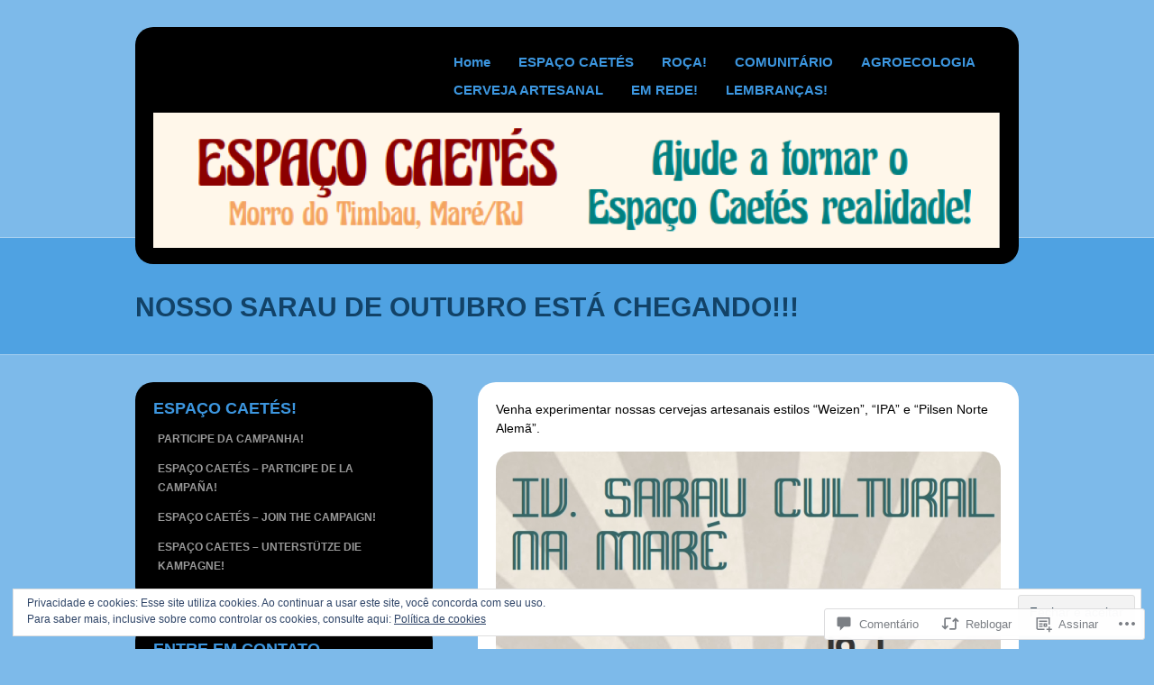

--- FILE ---
content_type: text/css;charset=utf-8
request_url: https://roca-rio.com/_static/??-eJx9i0EKgzAQAD/UdJGI0kPxLTGsMWWTDdkN0t/X3uLF2wzMwFGM56yYFXTHhAKlrSBI6NWB6Jfw6UUe0IWpmUItxCxQcSUOJwY4q07vpoBsiL3TyPkiZiMX639d0nuYx2F6WTvazw9+hD0g&cssminify=yes
body_size: 6112
content:





html, body, div, span, applet, object, iframe,
h1, h2, h3, h4, h5, h6, p, blockquote, pre,
a, abbr, acronym, address, big, cite, code,
del, dfn, em, font, img, ins, kbd, q, s, samp,
small, strike, strong, sub, sup, tt, var,
b, u, i, center,
dl, dt, dd, ol, ul, li,
fieldset, form, label, legend,
table, caption, tbody, tfoot, thead, tr, th, td {
	background: transparent;
	border: 0;
	margin: 0;
	padding: 0;
	vertical-align: baseline;
}
body {
	line-height: 1;
}
h1,
h2,
h3,
h4,
h5,
h6 {
	clear: both;
	font-weight: normal;
}
ol, ul {
	list-style: none;
}
blockquote {
	quotes: none;
}
blockquote:before,
blockquote:after {
	content: '';
	content: none;
}
del {
	text-decoration: line-through;
}

table {
	border-collapse: collapse;
	border-spacing: 0;
}
a img {
	border: none;
}
html {
	overflow-y: scroll;
}




body {
	background: #7dbaea;
	font: 14px "Helvetica Neue", Helvetica, Arial, sans-serif;
}
a {
	color: #3c96df;
	text-decoration: none;
}
a:hover {
	color: #111;
}




#header {
	background: #000;
	border-radius: 20px;
	margin: 30px auto;
	position: relative;
	width: 980px;
	z-index: 2;
}
#branding {
	float: left;
	padding: 0 15px;
	width: 30%;
}
#logo {
	font-size: 30px;
	font-weight: bold;
	padding: 15px 15px 3px;
	word-wrap: break-word;
}
#logo a {
	color: #fff;
	font-style: italic;
	text-transform: lowercase;
}
#site-description {
	color: #7dbaea;
	font-size: 13px;
	padding: 0 15px 25px;
}
#access {
	float: right;
	list-style-type: none;
	margin-top: 12px;
	padding: 10px 5px;
	width: 65%;
}
#access ul {
	font-size: 15px;
	font-weight: bold;
	list-style: none;
	margin: 0;
	min-height: 32px;
	padding-left: 0;
}
#access li {
	float: left;
	margin: 0;
	position: relative;
}
#access a {
	display: block;
	line-height: 2em;
	margin: 0 1px 0 0;
	padding: .1em 1em 0;
	text-decoration: none;
}
#access ul ul {
	background: #fff;
	border-radius: 10px;
	box-shadow: -3px 3px rgba(0, 0, 0, 0.3);
	display: none;
	float: left;
	font-weight: normal;
	padding: .8em;
	position: absolute;
	top: 30px;
	left: 0;
	text-transform: none;
	z-index: 99999;
	width: 180px;
}
#access ul ul li,
#access ul ul ul li {
	background: none;
}
#access ul ul ul {
	left: 100%;
	top: 0;
}
#access ul ul a {
	border-bottom: 1px dotted #999;
	font-size: 13px;
	line-height: 1.4;
	margin: 0;
	padding: .5em;
	min-width: 165px;
	height: auto;
}
#access li:hover > a,
#access ul ul :hover > a {
	color: #c8e724;
}
#access ul ul a:hover {
	color: #000;
}
#access ul li:hover > ul {
	display: block;
}
#access .current_page_ancestor > a,
#access .current_page_item > a,
#access .current_page_parent > a,
#access .current-menu-ancestor > a,
#access .current-menu-item > a,
#access .current-menu-parent > a {
	background: #000;
	color: #c8e724;
}




#featured-posts-container,
#single-header,
#footer {
	background: #3c96df;
	border-top: 1px solid #d8eaf9;
	border-bottom: 1px solid #d8eaf9;
}
#featured-posts-container,
#single-header {
	margin: 0 0 -30px;
	position: relative;
	top: -60px;
	z-index: 1;
}
#featured-posts-container {
	padding: 60px 0 10px;
}
#single-header {
	padding: 60px 0 35px;
}
#footer {
	margin: 30px 0 10px;
	padding: 30px 0 0;
}
#main,
#colophon {
	margin:  0 auto;
	padding: 0;
	width: 980px;
}
#sidebar {
	float: left;
	width: 330px;
}
#content {
	float: right;
	width: 600px;
}
.archive #content,
body.attachment #content,
body.search #content {
	float: none;
	width: 100%;
}
#header-image {
    margin-bottom: 15px;
    text-align: center;
}



.featured-posts {
	margin:  0 auto 60px;
	padding: 0;
	position: relative;
	visibility: hidden;
	width: 980px;
}
.featured-post-header {
	background: url(/wp-content/themes/pub/selecta/images/title-swish-bg.png) no-repeat left bottom;
}
.featured-posts div.featured-post {
    float: left;
    margin: 0 0 20px;
    width: 680px;
}
.featured-posts .one-sticky {
	width: 980px !important;
}
.featured-posts div.featured-post-content {
	background: #fff;
	border-radius: 20px;
}
.featured-posts div.featured-post-content .slideshow-slide {
	width: 100% !important;
	height: auto !important;
}
.feature-slider {
	float: right;
	overflow: visible;
	padding-top: 55px;
	width: 290px;
}
.feature-slider ul {
	list-style-type: none;
	margin: 0;
}
.feature-slider li {
	cursor: pointer;
	overflow: hidden;
	margin: 2px 0 25px 5px;
}
.feature-slider .post-link {
	background: #000;
	border-radius: 20px;
	box-shadow: 2px 3px rgba(0, 0, 0, 0.25);
	display: block;
	float: left;
	width: 66px;
	height: 64px;
}
.feature-slider .active {
	cursor: default;
	opacity: 0.5;
}
.feature-slider .post-link span {
	color: #fff;
	display: block;
	font-size: 40px;
	font-weight: bold;
	padding: 5px 0;
	text-align: center;
}


.featured-post .entry-date,
.featured-post .featured-entry-title {
	margin: 0 0 0 53px;
	padding-bottom: 7px;
}
.featured-post .entry-date,
.featured-post .entry-date a,
.feature-slider .entry-date,
.feature-slider .entry-date a {
	color: #c8e724;
	font-size: 11px;
	font-weight: bold;
}
.featured-post .featured-entry-title,
.featured-post .featured-entry-title a {
	font-size: 22px;
}
.featured-post-content .entry {
	padding: 20px;
}
.feature-slider .featured-entry-title {
	font-size: 15px;
}
.featured-entry-title,
.featured-entry-title a {
	color: #111;
	font-weight: bold;
}
.feature-slider-entry-info {
	float: right;
	width: 210px;
}




#latest-posts-container {
	border-bottom: 1px dotted #d8eaf9;
	margin:  0 auto 30px;
	padding: 0 0 20px;
	width: 980px;
}
.latest-posts-header {
	font-size: 30px;
	font-weight: bold;
	margin-bottom: 8px;
}
#latest-posts,
.archive-posts {
	list-style: none;
}
.archive-posts {
 	border-bottom: 1px dotted #d8eaf9;
 	margin: 20px 0px;
}
#latest-posts .latest-post,
.archive-posts .archive-post {
   	float: left;
    margin: 0 15px 0 0;
}
.archive-posts .archive-post {
	margin-bottom: 20px;
}
#latest-posts .latest-post,
.archive-posts .archive-post {
	width: 230px;
}
.latest-post-title,
.archive-post-title {
	background: url(/wp-content/themes/pub/selecta/images/slider-lip.png) no-repeat 15px 0;
	padding: 8px 0 0 43px;
}
.latest-post-title {
	margin-bottom: 15px;
}
.latest-post-title,
.latest-post-title a,
.archive-post-title,
.archive-post-title a {
	color: #111;
	font-size: 15px;
	font-weight: bold;
	line-height: 20px;
	word-wrap: break-word;
}
.latest-post-title a:hover,
.featured-entry-title a:hover,
.archive-post-title a:hover,
.single-title a:hover {
	color: #fff;
}
.latest-post .latest-post-wrapper,
.archive-post .archive-post-wrapper {
  background: #fff;
  border-radius: 20px;
  height: 154px;
  width: 230px;
  text-align: center;
}
.latest-post .latest-post-wrapper img,
.latest-post .latest-post-wrapper span,
.archive-post .archive-post-wrapper img,
.archive-post .archive-post-wrapper span {
	padding:  20px;
}
.latest-post .latest-post-wrapper span,
.archive-post .archive-post-wrapper span {
	font-size: 14px;
	display: block;
	word-wrap: break-word;
}
.archive-post .entry-date {
	display: block;
	padding: 3px 0 0 43px;
}



.post-wrapper {
	margin-bottom: 35px;
}
.entry-header {
	background: url(/wp-content/themes/pub/selecta/images/title-swish-bg.png) no-repeat left bottom;
}
.entry-header .entry-date,
.entry-header .entry-title {
	margin: 0 0 0 55px;
	padding-bottom: 6px;
}
.entry-date,
.entry-date a {
	color: #cc0000;
	font-size: 11px;
	font-weight: bold;
}
.entry-title,
.entry-title a {
	color: #111;
	font-size: 25px;
	font-weight: bold;
}
.entry-title a:hover {
	color: #fff;
}
.entry-wrapper {
	background: #fff;
	border-radius: 20px;
	padding: 20px;
}
span.bg {
	background: url(/wp-content/themes/pub/selecta/images/title-swish-bg.png) no-repeat 10px 9px;
	display: block;
	margin-top: -15px;
}
.entry {
	line-height: 21px;
	overflow: hidden;
}
.entry .more-link {
	background-color: #0e3454;
	border-radius: 10px;
	color: #fff;
	display: inline-block;
	font-size: 15px;
	font-weight: bold;
	margin: 5px 0 0;
	padding: 5px 8px;
}
.entry .more-link:hover {
	background-color: #111;
}
.single-title-wrap {
	margin: 0 auto;
	width: 980px;
}
.single-title {
	font-size: 30px;
	font-weight: bold;
}
.single-title a {
	color: #000;
}




.entry h1,
.entry h2,
.entry h3,
.entry h4,
.entry h5,
.entry h6 {
	clear: both;
	color: #000;
	font-weight: bold;
	margin-bottom: 15px;
}
.entry h1 {
	font-size: 24px;
}
.entry h2 {
	font-size: 22px;
}
.entry h3 {
	font-size: 18px;
}
.entry h4 {
	font-size: 16px;
}
.entry h5 {
	font-size: 14px;
}
.entry h6 {
	font-size: 12px;
}
.entry p,
.entry ul,
.entry ol,
.entry dd,
.entry pre,
.entry address,
.comment-body p,
.comment-body ul,
.comment-body ol {
	margin-bottom: 15px;
}
.entry ul ul,
.entry ol ol,
.entry ul ol,
.entry ol ul,
.comment-body ul ul,
.comment-body ol ol,
.comment-body ul ol,
.comment-body ol ul  {
	margin-bottom: 0;
}
.entry ul,
.comment-body ul {
	margin-left: 16px;
}
.entry ol,
.comment-body ol {
	margin-left: 32px;
}
.entry ul,
.comment-body ul {
	list-style: disc;
}
.entry ol,
.comment-body ol {
	list-style: decimal;
}
.entry ol ol,
.comment-body ol ol {
	list-style: upper-alpha;
}
.entry ol ol ol,
.comment-body ol ol ol {
	list-style: lower-roman;
}
.entry ol ol ol ol,
.comment-body ol ol ol ol {
	list-style: lower-alpha;
}
.entry dt,
.comment-body dt {
	font-weight: bold;
}
.entry strong {
	font-weight: bold;
}
.entry cite,
.entry em,
.entry i {
	font-style: italic;
}
.entry blockquote cite,
.entry blockquote em,
.entry blockquote i {
	font-style: normal;
}
.entry big {
	font-size: 131.25%;
}
.entry ins {
	background: #e5e5e5;
	text-decoration: none;
}
.entry abbr,
.entry acronym {
	border-bottom: 1px dotted #666;
	cursor: help;
}
.entry sup,
.entry sub {
	height: 0;
	line-height: 1;
	position: relative;
	vertical-align: baseline;
}
.entry sup {
	bottom: 1ex;
}
.entry sub {
	top: .5ex;
}
.entry p a[href$=jpg],
.entry p a[href$=jpeg],
.entry p a[href$=jpe],
.entry p a[href$=png],
.entry p a[href$=gif],
.entry p a[href*=attachment],
.entry p a[rel*=attachment] {
	border-bottom: 0 none;
}
.entry table {
	border: 1px solid #e5e5e5;
	margin: 0 -1px 25px 0;
	text-align: left;
	width: 100%;
}
.entry tr th,
.entry thead th {
	font-weight: bold;
	line-height: 21px;
	padding: 6px 15px;
}
.entry tr td {
	border-top: 1px solid #e5e5e5;
	padding: 6px 15px;
}
.entry tr.odd td {
	background: #f2f7fc;
}
.entry blockquote,
.entry blockquote[class*="align"] {
	color: #666;
	font-style: italic;
	line-height: 1.5;
	margin-left: 15px;
	padding-left: 10px;
}
.entry blockquote p {
	color: #666;
}
.entry pre {
	background: #eee;
	font: 13px Monaco, Courier New, Courier, monospace;
	line-height: 1.5;
	margin-bottom: 15px;
	padding: 20px;
}
.entry sup,
.entry sub {
	font-size: 10px;
}
.entry hr {
	background-color: #e9e9e9;
	border: 0;
	height: 1px;
	margin: 0 0 13px 0;
}
.post-info {
	font-size: 12px;
	margin: 15px 0 0;
}
.post-info .post-meta {
	float: left;
}
.post-info .comment-link {
	float: right;
}
#author-info-box {
	background-color: #000;
	border-radius: 10px;
	font-size: 13px;
	color: #ccc;
	line-height: 18px;
	margin-top: 15px;
	padding: 20px;
}
#author-info-box a {
	color: #ccc;
}
#author-info-box a:hover {
	color: #c8e724;
	text-decoration: none;
}
#author-avatar {
	float: left;
	margin-right: 8px;
}
#author-avatar img {
	border: 6px solid #0e3454;
	border-radius: 20px;
}
#author-info-title {
	clear: none !important;
	color: #3c96df;
	font-size: 13px;
	font-style: normal;
	font-weight: bold;
	margin: 0 0 5px;
	padding: 0;
}
#author-link {
	clear: both;
	font-weight: bold;
	text-align: right;
}




.entry img {
	border-radius: 20px;
	margin: 0 0 10px;
}
img.size-auto,
img.size-full,
img.size-large,
img.size-medium,
.hentry.attachment div.attachment img,
.comment-content img,
.widget img {
	height: auto; 
	max-width: 100%; 
}
.entry embed {
	max-width: 100%;
}
.entry .alignleft,
.entry img.alignleft,
.entry .thumbnail-container {
	display: inline;
	float: left;
	margin-right: 15px;
	margin-top: 4px;
}
.entry .alignright,
.entry img.alignright {
	display: inline;
	float: right;
	margin-left: 15px;
	margin-top: 4px;
}
.entry .aligncenter,
.entry img.aligncenter,
.widget .aligncenter,
.widget img .aligncenter {
	clear: both;
	display: block;
	margin-left: auto;
	margin-right: auto;
}
.entry img.alignleft,
.entry img.alignright,
.entry img.aligncenter {
	margin-bottom: 12px;
}
img[class*="align"],
img[class*="wp-image-"] {
	height: auto; 
}
.entry .wp-caption {
	line-height: 18px;
	max-width: 100%;
}
.entry .wp-caption img {
	margin: 0;
}
.entry .wp-caption p.wp-caption-text {
	color: #888;
	font-size: 12px;
	margin: 5px 0;
	text-align: center;
}
.entry .wp-smiley {
	margin: 0;
}
.entry .gallery-icon img {
	margin: 0 0 3px 0;
}
.entry .gallery-caption {
	color: #888;
	font-size: 11px;
	line-height: 17px;
}
.gallery {
	clear: both;
}
.gallery-caption {
	color: #888;
    font-size: 12px;
    margin: 5px 0;
}
.gallery-item img {
	border: 2px solid #000;
	border-radius: 5px;
}
.entry .gallery-icon img {
	border-width: 1px !important;
}
.video-player {
	padding: 0 !important;
}


.player audio {
	display: none;
}
.selecta-mp3 .hentry.mp3 audio,
.selecta-ogg .hentry.ogg audio,
.selecta-wav .hentry.wav audio {
	display: block;
}
.selecta-mp3 .hentry.mp3 .audio-file-link,
.selecta-ogg .hentry.ogg .audio-file-link,
.selecta-wav .hentry.wav .audio-file-link {
	display: none;
}




body .attachment .entry-title {
	font-size: 25px;
	margin-bottom: 0;
	text-align: left;
}
body.attachment .attachment-meta {
	font-size: 13px;
	font-style: italic;
	margin: 5px 0 10px;
	text-align: left;
}
body.attachment .attachment-meta a {
	color: #fff;
	text-decoration: none;
}
body.attachment .attachment-meta a:hover {
	color: #000;
}
body.attachment .entry-date {
	color: #000;
	font-size: 13px;
}
div.attachment {
	text-align: center;
}
div.attachment .entry-caption {
	color: #888;
}




body.single-format-video #sidebar,
body.single-format-image #sidebar {
	display: none;
}
body.single-format-video #content,
body.single-format-image #content {
	float: none;
	width: 100%;
}
.format-image .entry .thumbnail-container,
.format-video .entry .thumbnail-container,
.format-aside .entry .thumbnail-container,
.format-quote .entry .thumbnail-container,
.format-chat .entry .thumbnail-container {
	display: none;
}
.format-aside .entry-header,
.format-quote .entry-header {
	display: none;
}


.format-image .entry .wp-caption {
	margin-left: auto;
	margin-right: auto;
}


.format-chat .entry p:nth-child(odd) {
	font-weight: bold;
}


.format-gallery .gallery-info {
	color: #888;
}


.format-quote .entry-wrapper {
	background: #3c96df;
}
.format-quote .entry,
.format-quote .entry-wrapper a,
.format-quote .entry blockquote p {
	color: #fff !important;
}
.format-quote .entry blockquote cite {
	display: block;
	font-size: 13px;
	margin-top: 8px;
	text-align: right;
}
.format-quote .entry blockquote cite a  {
	font-weight: bold;
}
.format-quote .entry blockquote cite a:hover {
	color: #000;
}




.page-link {
	clear: both;
	font-size: 14px;
	margin-top: 10px;
}
.page-link a {
	background-color: #0e3454;
	border-radius: 20px;
	color: #fff !important;
	display: inline-block;
	font-size: 15px;
	font-weight: bold;
	margin: 5px 0 0;
	padding: 5px 8px;
}
.page-link a:hover {
	background-color: #000;
	color: #fff;
}
.nav-previous {
	float: left;
}
.nav-next {
	float: right;
}
#nav-below a {
    color: #000000;
    font-size: 13px;
    font-weight: bold;
}
#nav-below a:hover {
	color: #fff;
}
#nav-image img {
	border-radius: 20px;
}





.widget {
	background: #000;
	border-radius: 20px;
	margin-bottom: 20px;
	padding: 20px;
}
.widget-area {
	color: #999;
	font-size: 12px;
	line-height: 18px;
	list-style: none;
	margin: 0 0 30px;
}
.widget-area a {
    color: #999;
}
.widget-area a:hover {
	color: #c8e724;
}
.widget-title,
.widget-title a {
	color: #3c96df;
}
.widget-title {
	font-size: 18px;
	font-weight: bold;
    margin: 0 0 15px;
    padding: 0;
}
.widget-title a {
	text-decoration: none;
}
.widget-area p {
	margin-bottom: 10px;
}
.widget-area ul {
	list-style: none;
	margin: 0;
}
.widget-area ul ul {
	list-style: none;
	padding-left: 2px;
}
.widget-area ul ul ul {
	margin-bottom: 0;
}
.widget-area ul ul li {
	border-bottom: 1px dotted #444;
	padding: 8px 0;
}


.widget_search #s,
#searchform #s {
	border-radius: 10px;
	font-size: 100%;
	padding: 10px;
	width: 65%;
}
.widget_search #s {
	background: #fff;
	border: 0;
}
#searchform #s {
	border: 1px solid #ccc;
}
.widget_search #searchsubmit,
#searchform #searchsubmit {
	background: #c8e724;
	border: 0;
	border-radius: 20px;
	font-size: 100%;
	padding: 8px;
}


#wp-calendar {
    margin: 0 auto;
    padding: 5px;
	width: 95%;
}
#wp-calendar caption {
	color: #ccc;
	font-weight: bold;
	margin: 0 0 5px;
	padding: 0;
	text-align: center;
}
#wp-calendar tbody {
	text-align: center;
}
#wp-calendar th {
	color: #3c96df;
 	padding: 10px;
}
#wp-calendar tbody {
	background: #222;
}
#wp-calendar tbody td {
	border: 3px solid #000;
 	padding: 10px;
}
#wp-calendar tfoot td {
	padding-top: 2px;
}
#wp-calendar tfoot #next {
	text-align: right;
}
#wp-calendar tbody a {
	color: #7dbaea;
	font-style: italic;
}
#wp-calendar tbody a:hover {
	color: #c8e724;
}
#wp-calendar #today {
 	background: #7dbaea;
 	color: #000;
 	font-weight: bold;
 	text-shadow: none;
}
#wp-calendar #today a {
	color: #000;
}
#wp-calendar #prev a,
#wp-calendar #next a {
	background-color: #333;
	border-radius: 20px;
	color: #7dbaea;
	display: inline-block;
	margin: 5px 0 0;
	padding: 5px 8px;
}
#wp-calendar #prev a:hover,
#wp-calendar #next a:hover {
	background-color: #444;
	color: #c8e724;
}


#flickr_badge_uber_wrapper a:hover,
#flickr_badge_uber_wrapper a:link,
#flickr_badge_uber_wrapper a:active,
#flickr_badge_uber_wrapper a:visited {
	color: #999 !important;
}
#flickr_badge_wrapper {
	background-color: transparent !important;
	border: none !important;
}
.widget_flickr .flickr-size-thumbnail,
.widget_flickr .flickr-size-small {
	margin:  0 auto;
}
.widget_flickr .flickr-size-thumbnail br,
.widget_flickr .flickr-size-small br {
	display: none;
}
.widget_flickr .flickr-size-thumbnail img {
	display: block;
	margin-bottom: 10px;
}
.widget_flickr .flickr-size-small img {
	display: block;
	margin: 0 -35px 10px -35px;
	max-width: 98%;
}
.widget_flickr img {
	border-radius: 5px;
}


.widget_authors li {
	background: none !important;
	overflow: hidden;
}
.widget_authors ul ul li {
	overflow: hidden;
}
.widget_authors img {
	float: left;
	margin-bottom: 12px !important;
	padding-right: 10px;
}


.widget_recent_comments tr {
	border-bottom: 1px dotted #444;
}
.widget_recent_comments img {
	border: 8px solid #0e3454 !important;
	border-radius: 5px;
}
td.recentcommentsavatarend,
td.recentcommentsavatartop {
	padding: 5px !important;
}
.widget_recent_comments td.recentcommentstexttop,
.widget_recent_comments td.recentcommentstextend {
	padding: 8px !important;
    vertical-align: top;
}


.widget_rss {
	text-shadow: none;
}
.widget_rss .widget-title {
	margin: 0;
	padding-left: 4px;
}
.rsswidget img {
	margin: 0 !important;
}
.rsswidget {
	font-weight: bold;
	line-height: 18px;
}
.widget_rss .rssSummary,
.widget_rss cite {
	font-size: 95%;
}
.widget_rss .rssSummary {
	line-height: 18px;
	margin-top: 5px;
}
.rss-date {
	color: #7dbaea;
	font-size: 95%;
	font-weight: bold;
}
.widget_rss cite {
	font-weight: bold;
}


.widget-area .sub-menu,
.widget-area .children {
	margin-left:  15px;
}
.widget-area .sub-menu li,
.widget-area .children li {
	border-width:  0;
}


.widget_twitter {
	line-height: 21px;
}
.widget_twitter .timesince {
	font-size: 95%;
	color: #7dbaea;
}


.widget_text .textwidget {
	line-height: 21px;
	padding: 0 5px;
}





#footer-widget-area {
	background: #000;
	border-radius: 20px;
	margin: 0 auto 20px;
	width: 980px;
}
#footer-widget-area .widget-area {
	float: left;
	font-size: 12px;
	margin: 1.5% 1% 0 0;
	padding-left: 15px;
	width: 30%;
}
#footer-widget-area .widget {
	background: none;
	border-radius: 0;
	margin-bottom: 0;
}
#footer-widget-area .widget-title {
	color: #7dbaea;
	font-size: 16px;
	font-weight: bold;
	margin: 0 0 10px;
	padding: 4px 4px 0;
}
#footer-widget-area .widget-title a {
	color: #7dbaea;
	text-decoration: none;
}
#site-generator {
	color: #d8eaf9;
	font-size: 11px;
	margin-bottom: 15px;
	text-align: right;
}
#site-generator a {
	color: #fff;
}
#site-generator a:hover {
	color: #000;
}




#comments {
	margin: 0 10px;
	word-wrap: break-word;
}
.nocomments {
	font-style: italic;
	margin: 0 0 15px 85px;
}
.commentlist {
	clear: both;
}
#comments-title,
#reply-title {
	border-bottom: 1px dotted #d8eaf9;
    font-weight: bold;
    margin-bottom: 20px;
    padding-bottom: 8px;
}
#comments-title {
	font-size: 18px;
}
#comments ol {
	list-style: none;
	margin-left: 0;
}
#comments ul {
	list-style: none;
	margin-left: 0.425em;
}
#comments li {
	list-style: none;
	padding: 1em 1.2em;
	position: relative;
}
#comments li.pingback {
	border-radius: 20px;
	margin: 0 0 15px;
	padding: 20px;
}
#comments li.pingback p {
	font-size: 12px;
	line-height: 18px;
}
#comments ul li {
	list-style: none;
	padding: 0.5em 0.85em;
}
#comments .pingback .comment-body,
#comments .comment .comment-body {
	background: #fff;
	border-radius: 20px;
	margin-left: 50px;
	padding: 20px;
}
#comments .comment-author {
    border-bottom: 1px dotted #ccc;
	font-size: 13px;
	font-weight: bold;
	padding: 0 0 8px;
	margin-bottom: 10px;
}
#comments .comment-body .sd-rating {
	margin: 0 20px 5px;
}
#comments .children {
	margin-top: 25px;
}
#comments .comment-author cite {
	font-style: normal;
}
#comments .comment-meta,
#comments .comment-meta a,
.nopassword,
.subscribe-label {
	color: #888;
	text-decoration: none;
}
#comments .comment-meta {
    font-size: 11px;
}
#comments .comment .comment-meta {
    position: absolute;
    right: 35px;
    top: 40px;
}
#comments .avatar {
	background: #3c96df;
	border-radius: 20px;
    padding: 8px;
	position: absolute;
	top: 18px;
	left: 0;
}
#comments .children .avatar {
	top: 18px;
	left: 0;
}
#comments .children .comment-body {
	margin-left: 55px;
}
#comments .children .comment-meta {
    top: 30px;
}
#comments .comment-body p {
	font-size: 12px;
	line-height: 18px;
}
#comments .comment-body ul,
#comments .comment-body ul li,
#comments .comment-body ol,
#comments .comment-body ol li {
	border: none;
	padding: 0;
}
#comments .comment-body ul,
#comments .comment-body ol {
	margin: 0 0 1.7em 2.5em;
}
#comments .comment-body ul,
#comments .comment-body ul li {
	list-style: disc;
}
#comments .comment-body ol,
#comments .comment-body ol li {
	list-style: decimal;
}
#comments .comment-body ol ol,
#comments .comment-body ol ol li {
	list-style: upper-alpha;
}
#comments .comment-body ol ol ol,
#comments .comment-body ol ol ol li {
	list-style: lower-roman;
}
#comments .comment-body ol ol ol ol,
#comments .comment-body ol ol ol ol li {
	list-style: lower-alpha;
}
.bypostauthor > .comment-author a,
.bypostauthor > .comment-body a {
	color: #000;
}
.bypostauthor > .comment-body {
	background: #3C96DF !important;
}
.bypostauthor > .comment-body,
.bypostauthor > .comment-body > .comment-meta,
.bypostauthor > .comment-body > .comment-meta a {
	color: #fff !important;
}
#respond {
    padding-top: 15px;
}
#respond h3 {
	font-size: 18px;
	padding-bottom: 5px !important;
}
.logged-in-as,
.comment-notes,
#respond p {
	font-size: 12px;
}
.comment-notes {
	margin: 5px 0;
}
.logged-in-as {
	margin: 0;
}
.required {
	color: #cc4d22;
}
a.comment-reply-link {
	background: #c8e724;
	border-radius: 20px;
	color: #000;
	display: block;
	font-weight: bold;
	font-size: 12px;
	padding: 8px;
	text-align: center;
	width: 10%;
}
#cancel-comment-reply-link {
	color: #cc0000;
	font-weight: bold;
	font-style: italic;
	padding: 5px;
	text-align: right;
}
#respond input[type=text],
#respond textarea {
	background: #000;
	border: 0;
	border-radius: 20px;
	color: #ccc;
	font-size: 16px;
}
#respond input[type=text] {
	margin: 0 0 15px 5px;
	padding: 10px;
}
#respond textarea {
	margin: 10px 0;
	padding: 7px;
	width: 80%;
}
#respond input[type=submit] {
	background: #c8e724;
	border: 0;
	border-radius: 20px;
	cursor: pointer;
	font-size: 17px;
	margin: 10px 0 20px;
	padding: 8px;
}
#respond label {
	color: #fff;
    font-size: 18px;
    font-weight: bold;
    margin: 15px 0 5px;
}
#respond .comment-form-comment {
	margin: 0;
}
#respond .comment-form-comment label {
	display: none;
}
#respond .form-allowed-tags {
	font-size: 12px;
}
#respond p.comment-subscription-form label {
	color: #000;
}
#comment-nav-below,
#comment-nav-above {
	margin: 15px 0;
}
#comment-nav-below a,
#comment-nav-above a {
	color: #000;
	font-size: 13px;
	font-weight: bold;
}
#comment-nav-below a:hover,
#comment-nav-above a:hover {
	color: #fff;
}



.assistive-text,
.skip-link,
.screen-reader-text {
	position: absolute !important;
	clip: rect(1px 1px 1px 1px); 
	clip: rect(1px, 1px, 1px, 1px);
}




.clearfix:after {
	clear: both;
	content: '.';
	display: block;
	height: 0;
	visibility: hidden;
}
.clearfix {
	display: inline-block;
}
* html .clearfix {
	height: 1%;
}
.clearfix {
	display: block;
}



.highlander-enabled #respond input[type=text],
.highlander-enabled #respond textarea {
	border-radius: 0;
}



#ie7 .archive-posts {
 	padding-bottom: 15px;
}
#ie7 .feature-slider,
#ie8 .feature-slider {
	padding-top: 46px;
}
#ie7 .latest-post-title,
#ie7 .archive-post-title {
	padding: 8px 0 0 0;
}
#ie7 .archive-post .entry-date {
	padding-left: 0;
}
#ie7 .widget_search #searchsubmit,
#ie7 #searchform #searchsubmit,
#ie8 .widget_search #searchsubmit,
#ie8 #searchform #searchsubmit {
	padding: 11px 8px;
}
#ie8 .entry img {
	width: auto;
}


.reblogger-note img.avatar {
	float: left;
	padding: 0;
	border: 0;
}

.reblogger-note-content {
	margin: 0 0 20px;
}

.wpcom-reblog-snapshot .reblog-from img {
	margin: 0 .75em 0 0;
	padding: 0;
	border: 0;
}

.wpcom-reblog-snapshot .reblogger-note img.avatar {
	float: left;
	padding: 0;
	border: 0;
	margin: 0 .5em 0 0;
}

.wpcom-reblog-snapshot {
	margin-bottom: 1em;
}

.wpcom-reblog-snapshot p.reblog-from {
	margin: 0 0 1em 0;
}

.wpcom-reblog-snapshot p.reblogger-headline {
	line-height: 32px;
	margin: 0 0 1em 0;
}

.wpcom-reblog-snapshot .reblogged-content {
	margin: 0 0 1em 0;
}


.reblog-post .wpcom-enhanced-excerpt-content {
	border-left: 3px solid #eee;
	padding-left: 15px;
}

.reblog-post ul.thumb-list {
	display: block;
	list-style: none;
	margin: 2px 0;
	padding: 0;
	clear: both;
}

.reblog-post ul.thumb-list li {
	display: inline;
	margin: 0;
	padding: 0 1px;
	border: 0;
}

.reblog-post ul.thumb-list li a {
	margin: 0;
	padding: 0;
	border: 0;
}

.reblog-post ul.thumb-list li img {
	margin: 0;
	padding: 0;
	border: 0;
}

.reblog-post .wpcom-enhanced-excerpt {
	clear: both;
}

.reblog-post .wpcom-enhanced-excerpt address,
.reblog-post .wpcom-enhanced-excerpt li,
.reblog-post .wpcom-enhanced-excerpt h1,
.reblog-post .wpcom-enhanced-excerpt h2,
.reblog-post .wpcom-enhanced-excerpt h3,
.reblog-post .wpcom-enhanced-excerpt h4,
.reblog-post .wpcom-enhanced-excerpt h5,
.reblog-post .wpcom-enhanced-excerpt h6,
.reblog-post .wpcom-enhanced-excerpt p {
	font-size: 100% !important;
}

.reblog-post .wpcom-enhanced-excerpt blockquote,
.reblog-post .wpcom-enhanced-excerpt pre,
.reblog-post .wpcom-enhanced-excerpt code,
.reblog-post .wpcom-enhanced-excerpt q {
	font-size: 98% !important;
}


.reblog-from img {
	margin: 0 10px 0 0;
	vertical-align: middle;
	padding: 0;
	border: 0;
}

.reblog-source {
	margin-bottom: 0;
	font-size: .8em;
	line-height: 1;
}

.reblog-source .more-words {
	color: #668eaa;
}

.wpcom-reblog-snapshot .reblog-post {
	box-shadow: 0 0 0 1px rgba(46, 68, 83, .1) inset, 0 1px 1px rgba(46, 68, 83, .05);
	border-radius: 4px;
	padding: 24px;
}


.wpcom-reblog-snapshot .reblogger-note {
	margin: 0 0 1em 0;
	overflow: hidden;
}

.wpcom-reblog-snapshot p.reblogger-headline {
	line-height: 32px;
	margin: 0 0 1em 0;
}

.wpcom-reblog-snapshot .reblogger-note-content {
	margin: 0;
	padding: 0;
}

body .wpcom-reblog-snapshot .reblogger-note-content blockquote {
	font-style: normal;
	font-weight: normal;
	font-size: 1em;
	margin: 0;
	padding: 0;
	position: relative;
	border: none;
}

.wpcom-reblog-snapshot .reblogger-note-content blockquote p:last-child {
	margin-bottom: 0;
}
.geolocation-chip .noticon {
  display: inline-block;
  vertical-align: middle;
}

.geolocation-chip {
  margin-bottom: 1em;
}